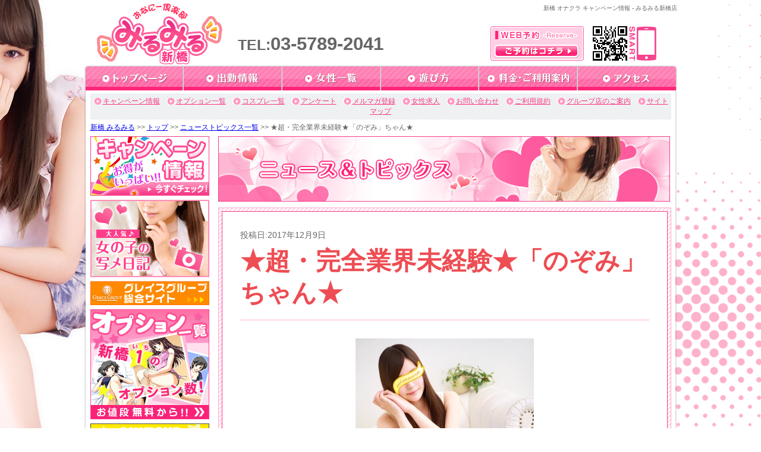

--- FILE ---
content_type: text/html; charset=UTF-8
request_url: https://www.sin-camp.biz/smi/news/page11930.html/
body_size: 16696
content:
<!DOCTYPE html PUBLIC "-//W3C//DTD XHTML 1.0 Transitional//EN" "http://www.w3.org/TR/xhtml1/DTD/xhtml1-transitional.dtd">
<html xmlns="http://www.w3.org/1999/xhtml" xml:lang="ja" lang="ja">
<head>
    <meta http-equiv="Content-Type" content="text/html; charset=UTF-8" />
    <meta http-equiv="content-style-type" content="text/css" />
    <meta http-equiv="Content-Script-Type" content="text/javascript" />
    <link rel="shortcut icon" href="https://s.miru2.jp/favicon.ico" />
    <title>★超・完全業界未経験★「のぞみ」ちゃん★|みるみる|グレイスグループ・キャンペーン&amp;ニュースサイト・新橋エリア</title>
    		<script type="text/javascript">
			window._wpemojiSettings = {"baseUrl":"https:\/\/s.w.org\/images\/core\/emoji\/72x72\/","ext":".png","source":{"concatemoji":"https:\/\/www.sin-camp.biz\/wp-includes\/js\/wp-emoji-release.min.js?ver=4.2.15"}};
			!function(a,b,c){function d(a){var c=b.createElement("canvas"),d=c.getContext&&c.getContext("2d");return d&&d.fillText?(d.textBaseline="top",d.font="600 32px Arial","flag"===a?(d.fillText(String.fromCharCode(55356,56812,55356,56807),0,0),c.toDataURL().length>3e3):(d.fillText(String.fromCharCode(55357,56835),0,0),0!==d.getImageData(16,16,1,1).data[0])):!1}function e(a){var c=b.createElement("script");c.src=a,c.type="text/javascript",b.getElementsByTagName("head")[0].appendChild(c)}var f,g;c.supports={simple:d("simple"),flag:d("flag")},c.DOMReady=!1,c.readyCallback=function(){c.DOMReady=!0},c.supports.simple&&c.supports.flag||(g=function(){c.readyCallback()},b.addEventListener?(b.addEventListener("DOMContentLoaded",g,!1),a.addEventListener("load",g,!1)):(a.attachEvent("onload",g),b.attachEvent("onreadystatechange",function(){"complete"===b.readyState&&c.readyCallback()})),f=c.source||{},f.concatemoji?e(f.concatemoji):f.wpemoji&&f.twemoji&&(e(f.twemoji),e(f.wpemoji)))}(window,document,window._wpemojiSettings);
		</script>
		<!-- HeadSpace SEO 3.6.41 by John Godley - urbangiraffe.com -->
<meta name="description" content="2017年12月9日 のぞみ(age:21)chanT:160/B:87(E)/W:58/H:84彼女を説明するのに小難しい表現は要りません『超ぉーイイ娘』ただそれだけで十分 " />
<meta name="keywords" content="みるみる,グレイスグループ,新橋,東京,割引,限定,イベント" />
<!-- HeadSpace -->
<meta name='robots' content='nofollow' />
    <link rel="stylesheet" type="text/css" href="https://s.miru2.jp/css/reset.css" />
    <link rel="stylesheet" type="text/css" href="https://s.miru2.jp/css/common.css" />
    <link rel="stylesheet" type="text/css" href="https://s.miru2.jp/css/jquery.superbox.css" />
    <link rel="stylesheet" type="text/css" href="https://www.sin-camp.biz/wp-content/themes/campaign-news-pc/css/campaign.css" />
    <link rel="stylesheet" type="text/css" href="https://www.sin-camp.biz/wp-content/themes/campaign-news-pc/css/smi/page.css" />
    <script>
        (function(i,s,o,g,r,a,m){i['GoogleAnalyticsObject']=r;i[r]=i[r]||function(){
        (i[r].q=i[r].q||[]).push(arguments)},i[r].l=1*new Date();a=s.createElement(o),
        m=s.getElementsByTagName(o)[0];a.async=1;a.src=g;m.parentNode.insertBefore(a,m)
        })(window,document,'script','//www.google-analytics.com/analytics.js','ga');
        ga('create', 'UA-39584025-4', 'www.sin-camp.biz');
        ga('send', 'pageview');
        ga('create', 'UA-24725560-32', 's.miru2.jp', {'name': 'secondTracker'});
        ga('secondTracker.send','pageview');
    </script>
</head>
<body>
<!-- pt engine cake tag -->
<!--
<script type="text/javascript">
window._pt_lt = new Date().getTime();
window._pt_sp_2 = [];
_pt_sp_2.push('setAccount,3aa54dc6');
_pt_sp_2.push('useURLTrim,false');
var _protocol = (("https:" == document.location.protocol) ? " https://" : " http://");
(function() {
var atag = document.createElement('script'); atag.type = 'text/javascript'; atag.async = true;
atag.src = _protocol + 'js.ptengine.jp/pta.js';
var stag = document.createElement('script'); stag.type = 'text/javascript'; stag.async = true;
stag.src = _protocol + 'js.ptengine.jp/pts.js';
var s = document.getElementsByTagName('script')[0];
s.parentNode.insertBefore(atag, s);s.parentNode.insertBefore(stag, s);
})();
</script>
-->
<!-- elements header start -->
<div id="header_area">
    <h1 id="snippet">新橋 オナクラ キャンペーン情報 - みるみる新橋店</h1>
    <div id="logo"><a href="https://s.miru2.jp/top/"><img src="https://www.grace-am.biz/files/2/yjpo.svg" width="212" alt="新橋 オナクラ みるみる" /></a></div>
    <div id="info">
        <div id="tel" style="position: absolute; top: 55px;">TEL:<span>03-5789-2041</span></div>
    </div>
    <div id="res"><a href="https://s.miru2.jp/reserve/"><img src="https://s.miru2.jp/img/common/res_btn.png" alt="https://s.miru2.jp/WEB予約はコチラ" /></a></div>
    <div id="sm_qr"><img src="https://s.miru2.jp/img/common/sm_qr.png" alt="新橋みるみるスマホQRコード" /></div>
</div>
<!-- elements header end -->
<!-- element navi_common_global start -->
<ul id="gnavi" class="clearfix">
    <li id="current_top"><a href="https://s.miru2.jp/top/"></a></li>
    <li id="current_schedule"><a href="https://s.miru2.jp/schedule/"></a></li>
    <li id="current_castlist"><a href="https://s.miru2.jp/cast/"></a></li>
    <li id="current_play"><a href="https://s.miru2.jp/play/"></a></li>
    <li id="current_price"><a href="https://s.miru2.jp/price/"></a></li>
    <li id="current_access"><a href="https://s.miru2.jp/access/"></a></li>
</ul>
<!-- element navi_common_global end -->
<div id="bottom_gradation" class="clearfix">
    <div id="contents_area">
        <div id="contents_inner" class="clearfix">
            <!-- elements snavi start -->
            <ul id="snavi">
                <li id="first"><a href="https://www.sin-camp.biz/smi/smi_cat/campaign/">キャンペーン情報</a></li>
                <li><a href="https://s.miru2.jp/price/option/">オプション一覧</a></li>
                <li><a href="https://s.miru2.jp/costume/">コスプレ一覧</a></li>
                <li><a href="https://s.miru2.jp/enquete/">アンケート</a></li>
                <li><a href="https://s.miru2.jp/maga/">メルマガ登録</a></li>
                <li><a href="https://s.miru2.jp/recruit/">女性求人</a></li>
                <li><a href="https://s.miru2.jp/inquiry/">お問い合わせ</a></li>
                <li><a href="https://s.miru2.jp/rule/">ご利用規約</a></li>
                <li><a href="https://s.miru2.jp/group/">グループ店のご案内</a></li>
                <li><a href="https://s.miru2.jp/sitemap/">サイトマップ</a></li>
            </ul>
            <p id="pankuzu" class="clearfix">
            <a href="https://s.miru2.jp/">新橋&nbsp;みるみる</a>&nbsp;&gt;&gt;&nbsp;<a href="https://s.miru2.jp/top/">トップ</a>&nbsp;&gt;&gt;&nbsp;<a href="https://www.sin-camp.biz/smi/smi_cat/news/">ニューストピックス一覧</a>&nbsp;&gt;&gt;&nbsp;★超・完全業界未経験★「のぞみ」ちゃん★            </p>
            <!-- elements snavi end -->
            <!-- elements side start -->
            <div id="left_cont">
                <div class="banner_block">
                    <a href="https://www.sin-camp.biz/smi/smi_cat/campaign/" onClick="ga('send', 'event', 'link', 'click', this.href+'#banner);"><img src="https://s.miru2.jp/img/common/side_menu/all_camp_page.gif" alt="キャンペーン一覧ページへ" /></a>
                </div>
                <div class="banner_block">
                    <a href="https://s.miru2.jp/snapshot/" onClick="ga('send', 'event', 'link', 'click', this.href+'#banner');"><img src="https://s.miru2.jp/img/common/side_menu/syame_nikki.gif" alt="写メ日記" /></a>
                </div>
                <div class="banner_block">
                    <a href="http://www.grace-gr.net/" onClick="ga('send', 'event', 'link', 'click', this.href);" target="_blank"><img src="https://www.grace-am.biz/files/1/lxub.gif" alt="グレイスグループ総合サイト" /></a>
                </div>                
                <div class="banner_block">
                    <a href="https://s.miru2.jp/price/option/" onclick="ga('send', 'event', 'link', 'click', this.href);"><img src="https://s.miru2.jp/img/common/side_menu/option.jpg" alt="オプション一覧ページへ"></a>
                </div>
                <div class="banner_block">
                    <a href="http://line.me/ti/p/nP2GWuzgmC" target="_blank" onclick="ga('send', 'event', 'link', 'click', this.href);"><img src="https://www.grace-am.biz/files/2/cdoa.jpg" alt="LINE応募"></a>
                </div>
                <div class="banner_block">
                    <a href="http://www.grace-job.net/" onClick="ga('send', 'event', 'link', 'click', this.href);" target="_blank"><img src="https://s.miru2.jp/img/common/side_menu/girl.gif" alt="高収入アルバイトや風俗求人の情報｜高収入アルバイト_info公式サイト" /></a>
                </div>
                <div class="banner_block">
                    <a href="http://www.grace-job.com/" onClick="ga('send', 'event', 'link', 'click', this.href);" target="_blank"><img src="https://s.miru2.jp/img/common/side_menu/man.gif" alt="風俗 求人 男性 | 高収入 バイト - グレイスグループ" /></a>
                </div>
            </div>
            <!-- elements side end -->
            <!-- contents start -->
            <div id="right_cont">
                                    <h2 id="head2"><img src="https://www.sin-camp.biz/wp-content/themes/campaign-news-pc/img/smi/h_news.png" alt="ニューストピックス" /></h2>
                                <div id="campaign_article" class="contens_frame">
                    <div class="article_area">
                                    <div id="post_container">
                                                            <p id="update_day">投稿日:2017年12月9日</p>
                        <h3>★超・完全業界未経験★「のぞみ」ちゃん★</h3>
                                                <div id="post_content">
                <p style="text-align: center"><span style="font-size: 18pt"><strong><a href="http://s.miru2.jp/cast/nozomi3/"><img class="aligncenter size-full wp-image-10026" src="https://www.sin-camp.biz/wp-content/uploads/2017/05/l_13.jpg" alt="l_1" width="300" height="450" /></a></strong></span></p>
<p style="text-align: center"><em><span style="text-decoration: underline"><span style="font-size: 18pt"><strong><span style="color: #ff00ff;text-decoration: underline"><span class="name">のぞみ</span><span class="age">(age:21)chan</span></span></strong></span></span></em></p>
<p style="text-align: center"><em><span style="text-decoration: underline"><span style="font-size: 18pt"><strong><span style="color: #ff00ff;text-decoration: underline">T:160 / B:87(E) / W:58 / H:84</span></strong></span></span></em></p>
<p style="text-align: center"><span style="font-size: 18pt"><strong><img src="https://www.sin-camp.biz/wp-content/cp_banners/170901140834_00japname.jpg" alt="≪当店一番人気!≫☆ﾌﾟﾚｼｬｽｷｬﾝﾍﾟｰﾝ☆" /></strong></span></p>
<p style="text-align: center"><span style="font-size: 18pt"><strong><span style="color: #339966">彼女を説明するのに小難しい表現は要りません</span></strong></span></p>
<p style="text-align: center"><span style="font-size: 18pt"><strong><span style="color: #339966">『超ぉーイイ娘』ただそれだけで十分</span></strong></span></p>
<p style="text-align: center"><span style="font-size: 18pt"><strong><img src="https://www.sin-camp.biz/wp-content/cp_banners/170901141138_00japname.jpg" alt="▼他ｷｬﾝﾍﾟｰﾝ併用で最大5500円OFF!  お答え頂いてお得に､ご利用下さいませ!♪" /></strong></span></p>
<p style="text-align: center"><span style="font-size: 18pt"><strong> </strong></span></p>
            </div>
                                    <ul id="article_navi">
                <li id="prev"><a href="https://www.sin-camp.biz/smi/news/page11929.html/" rel="prev">&lt;&nbsp;&nbsp;前の記事</a></li>                <li id="list"><a href="https://www.sin-camp.biz/smi/smi_cat/news/">一覧ページ</a></li>
                <li id="next"><a href="https://www.sin-camp.biz/smi/news/page11985.html/" rel="next">次の記事&nbsp;&nbsp;&gt;</a></li>            </ul>
                </div>
                        </div>
                </div>
                <p class="cont_under_links">
                    <a class="page_top smoothly" href="#header_area">ページのトップへ戻る</a>
                    <a href="https://s.miru2.jp/schedule/">出勤情報</a>
                    <a href="https://s.miru2.jp/cast/">女性一覧</a>
                    <a href="https://s.miru2.jp/top/">トップ</a>
                </p>
            </div>
            <!-- contents end -->
        </div><!-- /#contents_inner -->
</div><!-- /#contents_inner -->        <!-- elements navi_footer start -->
        <ul id="fnavi" class="clearfix">
            <li><a href="https://s.miru2.jp/top/">トップ</a>&nbsp;|&nbsp;</li>
            <li><a href="https://s.miru2.jp/price/">料金・ご利用案内</a>&nbsp;|&nbsp;</li>
            <li><a href="https://s.miru2.jp/play/">遊び方</a>&nbsp;|&nbsp;</li>
            <li><a href="https://s.miru2.jp/price/option/">オプション一覧</a>&nbsp;|&nbsp;</li>
            <li><a href="https://s.miru2.jp/costume/">コスプレ一覧</a>&nbsp;|&nbsp;</li>
            <li><a href="https://s.miru2.jp/schedule/">出勤情報</a>&nbsp;|&nbsp;</li>
            <li><a href="https://s.miru2.jp/cast/">女性一覧</a>&nbsp;|&nbsp;</li>
            <li><a href="https://s.miru2.jp/access/">アクセス</a>&nbsp;|&nbsp;</li>
            <li><a href="https://www.sin-camp.biz/smi/smi_cat/campaign/">キャンペーン情報</a>&nbsp;|&nbsp;</li>
            <li><a href="https://s.miru2.jp/enquete/">アンケート</a><br/></li>
            <li><a href="https://s.miru2.jp/maga/">メルマガ登録</a>&nbsp;|&nbsp;</li>
            <li><a href="https://s.miru2.jp/recruit/">女性求人</a>&nbsp;|&nbsp;</li>
            <li><a href="https://s.miru2.jp/snapshot/">写メ日記一覧</a>&nbsp;|&nbsp;</li>
            <li><a href="https://s.miru2.jp/reserve/">WEB予約</a>&nbsp;|&nbsp;</li>
            <li><a href="https://s.miru2.jp/inquiry/">お問い合わせ</a>&nbsp;|&nbsp;</li>
            <li><a href="https://s.miru2.jp/rule/">ご利用規約</a>&nbsp;|&nbsp;</li>
            <li><a href="https://s.miru2.jp/link/">リンク</a>&nbsp;|&nbsp;</li>
            <li><a href="https://s.miru2.jp/group/">グループ店のご案内</a>&nbsp;|&nbsp;</li>
            <li><a href="https://s.miru2.jp/sitemap/">サイトマップ</a>&nbsp;|&nbsp;</li>
        </ul>
        <!-- elements navi_footer end -->
        <!-- element text_fnavi_under start-->
       <p id="footer_page_top"><a class="smoothly" href="#header_area">ページのトップへ戻る</a></p>
        <!-- element text_fnavi_under end-->
</div>
<!-- End bottom_gradation -->
<!-- elements footer start -->
<div id="footer_area" class="clearfix">
    <dl id="shop_info">
        <dt><img src="https://www.grace-am.biz/files/2/yjpo.svg" alt="新橋 オナクラ みるみる" /></dt>
        <dd>新橋 オナクラ 「みるみる」<br />TEL.03-5789-2041<br />
        東京都公安委員会営業許可店 届出確認書番号 第9186号</dd>
    </dl>
    <div id="footer_contents" class="clearfix">
        <div id="footer_contents_left">
            <div class="text_block">
                <p></p>
            </div>
        </div>
    </div>
</div>
<div id="copy" class="clearfix">
    <p>Copyright (C) <a href="https://s.miru2.jp/top/">新橋 オナクラ みるみる</a> 2008-2026 Grace Group. All rights reserved.</p>
</div>
<!-- elements footer end -->
</body>
<script type="text/javascript" src="https://s.miru2.jp/js/jquery.js"></script>
<script type="text/javascript">
    jQuery.noConflict();
</script>
<script type="text/javascript" src="https://s.miru2.jp/js/jquery.newsbg.stripe.js"></script>
<script type="text/javascript" src="https://s.miru2.jp/js/jquery.smoothly.moving.js"></script>
<script type="text/javascript" src="https://s.miru2.jp/js/jquery.superbox.js"></script>
<script type="text/javascript" src="https://s.miru2.jp/js/jquery.methodset.common.js"></script>
<!--[if IE 6]>
<script type="text/javascript" src="https://s.miru2.jp/js/DD_belatedPNG.js"></script>
<script>
    /*IE6でPNGを使用できるようにする処理*/
    DD_belatedPNG.fix('*, .png_bg');
</script>
<![endif]-->
</html>

--- FILE ---
content_type: text/css
request_url: https://www.sin-camp.biz/wp-content/themes/campaign-news-pc/css/smi/page.css
body_size: 1539
content:
@charset 'UTF-8';
/*====================================*/
/* 個別記事ページ */
/*====================================*/
/**
 * 記事表示部分
 */
#campaign_article #post_container {
    font-family: Verdana, 'メイリオ', Meiryo, YuGothic, 'ヒラギノ角ゴ ProN W3', 'Hiragino Kaku Gothic ProN',  sans-serif;
    padding: 20px;
}

/**
 * 記事見出し
 */
#campaign_article #post_container h3 {
    font-size: 42px;
    color: #ED4D53;
    border-bottom: 2px solid #FDD6E6;
}

/**
 * 記事下部 前へ、次へ、一覧
 */
#article_navi {
    border-color: #C2C0C1;
}

#article_navi li {
    border-right-color: #C2C0C1;
}

/**
 * キャンペーン用注意事項
 */
#post_container #notice {
    border: 1px solid #EF659F;
}

#post_container #notice dt {
    background-color: #EF659F;
}

/*====================================*/
/* 記事一覧ページ */
/*====================================*/
/*------------------------------*/
/* ニューストピックス一覧の時 */
/*------------------------------*/
/**
 * カード
 */
#news_list {
    padding: 0 10px;
}

#news_list li a {
    width: 334px;
}

/**
 * 記事メタ ( 記事タイトル + 投稿日 )
 */
#news_list .news_mata {
    width: 232px;
}

/*====================================*/
/* ページナビ */
/*====================================*/
.wp-pagenavi span.current {
    background-color: #EF659F;
}

/*====================================*/
/* オフィシャルサイトのcommon.cssを上書き */
/*====================================*/
#right_cont .article_area {
    border-top: 1px solid #F83C89;
}
